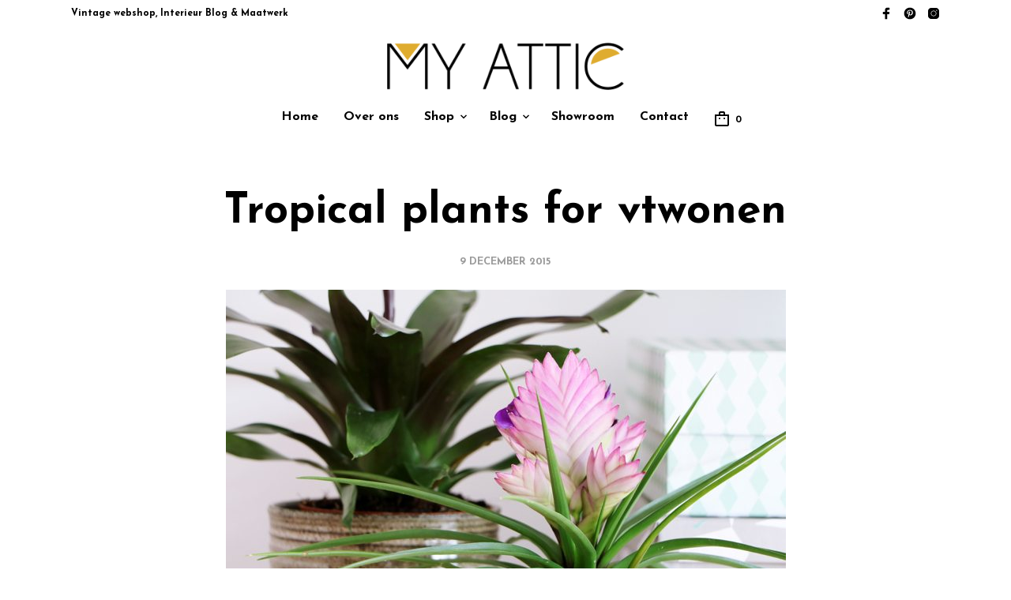

--- FILE ---
content_type: application/javascript
request_url: https://entermyattic.com/wp-content/themes/mrtailor/js/scripts.min.js?ver=1.0
body_size: 4378
content:
!function(t){"use strict";t(document).foundation(),t(".gallery-item").each((function(){var e=t(this);e.find(".gallery-caption").length>0&&e.append('<span class="gallery-caption-trigger">i</span>')})),t(".gallery-caption-trigger").on("mouseenter",(function(){t(this).siblings(".gallery-caption").addClass("show")})),t(".gallery-caption-trigger").on("mouseleave",(function(){t(this).siblings(".gallery-caption").removeClass("show")})),t(window).on("resize",(function(){this.resizeTO})),t(window).on("bind","onEndResizingIsotope",(function(){t(".filters-group .filter-item").each((function(){t(this).attr("data-filter")==$filterValue&&t(this).trigger("click")}))}))}(jQuery),function(t){"use strict";function e(e){"number"==typeof e&&isFinite(e)&&Math.floor(e)===e&&e>=0&&t(".wishlist_items_number").html(e)}if(t(".wishlist_items_number").length){var o=0,i=function(t){var e=document.cookie,o=t+"=",i=e.indexOf("; "+o);if(-1==i){if(0!=(i=e.indexOf(o)))return null}else{i+=2;var n=document.cookie.indexOf(";",i);-1==n&&(n=e.length)}return decodeURI(e.substring(i+o.length,n))}("yith_wcwl_products");if(null!=i){i=(i=i.split("%3A").join(":")).split("%2C").join(",");var n=JSON.parse(i);o=Object.keys(n).length}else o=Number(t(".wishlist_items_number").html());t("body").on("added_to_wishlist",(function(){e(++o)})),t("body").on("removed_from_wishlist",(function(){e(--o)})),e(o)}}(jQuery),function(t){"use strict";t(document).on("click touchend",".woocommerce.single-product ol.flex-control-thumbs li img",(function(){if(t(window).width()>=1025){var e=t("ol.flex-control-thumbs"),o=e.find("li"),i=e.height(),n=o.outerHeight(),s=(t(".woocommerce-product-gallery__wrapper"),t(".woocommerce-product-gallery__wrapper .woocommerce-product-gallery__image.flex-active-slide").index()*n-(i-n)/2-10);e.animate({scrollTop:s},300)}}))}(jQuery),function(t){"use strict";mrtailor_scripts_vars_array.open_minicart&&t("ul.products li.product.product-type-simple a.add_to_cart_button, .wc-block-grid ul.wc-block-grid__products li.wc-block-grid__product a.ajax_add_to_cart").on("click",(function(e){t(".st-container").addClass("st-menu-open"),t(".st-menu.slide-from-right").addClass("open")})),t(".shopping-bag-button").on("click",(function(e){t(".st-container").addClass("st-menu-open"),t(".st-menu.slide-from-right").addClass("open")})),t(".mobile-menu-button").on("click",(function(){t(".st-container").addClass("st-menu-open"),t(".st-menu.slide-from-left").addClass("open"),t(".st-menu.slide-from-left #filters-offcanvas").hide()})),t("#button_offcanvas_sidebar_left").on("click",(function(){t(".st-container").addClass("st-menu-open"),t(".st-menu.slide-from-left").addClass("open"),t(".st-menu.slide-from-left #mobiles-menu-offcanvas").hide()})),t("#st-container .st-pusher-after").on("click",(function(e){t(".st-container").removeClass("st-menu-open"),t(".st-menu").removeClass("open"),t(".site-search").removeClass("open"),setTimeout((function(){t(".st-menu.slide-from-left #filters-offcanvas").show(),t(".st-menu.slide-from-left #mobiles-menu-offcanvas").show()}),600)})),t(".site-tools ul li.search-button a").on("click",(function(){t(".st-container").addClass("st-menu-open"),t(".site-search").addClass("open"),setTimeout((function(){t(".site-search .widget form .search-field").focus()}),50)}))}(jQuery),function(t){"use strict";function e(){setTimeout((function(){t(window).width()>=1024?t(".site-header .main-navigation > ul#menu-main-navigation > li.menu-item-has-children").each((function(){var e=t(this).find("> .sub-menu").outerWidth()+t(this).offset().left;e-t(window).width()>0&&t(this).children("ul").css("margin-left",-(e-t(window).width()-15))})):t(".site-header .main-navigation > ul > li.menu-item-has-children").each((function(){t(this).children("ul").css("margin-left","")}))}),300)}if(e(),t(window).on("resize",(function(){t(".main-navigation > ul > li.menu-item-megamenu > .sub-menu").css("max-width",t(window).width()),e()})),t(".site-tools").data("top",t(".site-tools").offset().top),t(".topbar-language-switcher").on("change",(function(){window.location=t(this).val()})),t("body:not(.rtl) .site-header.header-default nav.main-navigation").css("margin-right",t(".site-header .site-tools").width()+20+"px"),t("body:not(.rtl) .site-header-sticky-inner nav.main-navigation").css("margin-right",t(".site-header-sticky-inner .site-tools").width()+20+"px"),t("body.rtl .site-header.header-default nav.main-navigation").css("margin-left",t(".site-header .site-tools").width()+20+"px"),t("body.rtl .site-header-sticky-inner nav.main-navigation").css("margin-left",t(".site-header-sticky-inner .site-tools").width()+20+"px"),t(".mobile-navigation .menu-item-has-children").append('<div class="more"></div>'),t(".mobile-navigation").on("click",".more",(function(e){e.stopPropagation(),t(this).parent().children(".sub-menu").toggleClass("open")})),mrtailor_scripts_vars_array.stickyHeader){var o=t(".top-headers-wrapper").outerHeight();t(window).on("scroll",(function(){var e=t(".site-header-sticky");t(this).scrollTop()>o&&!e.hasClass("sticky")?(t("#page:not(.transparent_header)").css("padding-top",o),e.addClass("sticky")):t(this).scrollTop()<=o&&(e.removeClass("sticky"),t("#page:not(.transparent_header)").css("padding-top",""))}))}if(t(".woocommerce-store-notice").length>0&&t(".top-headers-wrapper").length>0&&t(".woocommerce-store-notice").prependTo(t(".top-headers-wrapper")),t(".transparent_header").length>0){t(".transparent_header .content-area").css("padding-top",t("#site-top-bar").outerHeight()+"px");setTimeout((function(){"block"==t(".woocommerce-store-notice").css("display")&&(t(".transparent_header .content-area").css("padding-top",t(".woocommerce-store-notice").outerHeight()+t("#site-top-bar").outerHeight()+"px"),t(".woocommerce-store-notice__dismiss-link").on("click",(function(){t(".transparent_header .content-area").css("padding-top",t("#site-top-bar").outerHeight()+"px")})))}),10)}if(t(".top-headers-wrapper .site-header .main-navigation > ul > li > .sub-menu").length){var i=t(".top-headers-wrapper .site-header .main-navigation > ul > li > .sub-menu").offset().top,n=t(window).height()-i;t(".top-headers-wrapper .site-header .main-navigation > ul > li > .sub-menu").each((function(){t(this).outerHeight()>n&&t(this).css({"max-height":n-100,"overflow-y":"auto"})}))}}(jQuery),function(t){"use strict";function e(){return n=t(window).innerWidth()>1024?3:t(window).innerWidth()<=640?1:2,(i=t(".blog-isotop-container").width())%n>0&&(i+=n-i%n),t(".blog-isotope").css("width",i),n}if(t(".blog-isotop-container").length){var o,i,n,s;s=t(".filters-group .is-checked").attr("data-filter"),n=e(),e();var a=function(){setTimeout((function(){t(".blog-post").removeClass("hidden"),t(".blog-isotope").addClass("isotope-ready")}),200)};(r=imagesLoaded(t(".blog-isotope"))).on("done",(function(){o=t(".blog-isotope").isotope({itemSelector:".blog-post",masonry:{columnWidth:".grid-sizer"}}),a()})),r.on("fail",(function(){o=t(".blog-isotope").isotope({itemSelector:".blog-post",masonry:{columnWidth:".grid-sizer"}}),a()})),t(".filters-group").on("click","filter-item",(function(){s=t(this).attr("data-filter"),o.isotope({filter:s})}))}var r;if(t(window).on("resize",(function(){var o;t(".blog-isotop-container").length&&(e(),o=e(),n!=o&&(t(".filters-group .filter-item").each((function(){t(this).attr("data-filter")==s&&t(this).trigger("click")})),n=o,resizeIsotopeEnd()))})),t(".sticky-posts-container.swiper-container .swiper-slide").length>1)new Swiper(".sticky-posts-container.swiper-container",{slidesPerView:1,loop:!0,speed:800,effect:"fade",fadeEffect:{crossFade:!0},pagination:{el:".sticky-posts-container.swiper-container .sticky-pagination",type:"bullets",clickable:!0}})}(jQuery),function(t){"use strict";t(".trigger-footer-widget-icon").on("click",(function(){var e=t(this).parent();e.fadeOut("1000",(function(){e.remove(),t(".site-footer-widget-area").fadeIn()}))}))}(jQuery),function(t){"use strict";function e(e){t(window).innerWidth()>1200?(t(".category_header").css("background-position","center "+parseInt(e/1.5-200)+"px"),t(".entry-header").css("background-position","center "+parseInt(e/1.5-200)+"px")):(t(".category_header").css("background-position","center center"),t(".entry-header").css("background-position","center center"))}t(".add_to_wishlist").on("click",(function(){t(this).parents(".yith-wcwl-add-button").addClass("show_overlay")})),t(window).innerWidth()>1024&&t(".orderby, .big-select, select.topbar-language-switcher, select.wcml_currency_switcher").select2({minimumResultsForSearch:1/0}),t(".variations").on("click",".reset_variations",(function(){t(".big-select").select2("val","")})),e(t(this).scrollTop()),t(window).on("resize",(function(){e(t(this).scrollTop())})),t(window).on("scroll",(function(){e(t(this).scrollTop()),t("#site-footer").each((function(e,o){t(o).visible(!0)?t(o).addClass("on_screen"):t(o).removeClass("on_screen")}))}));var o=window.location.hash;o&&(t(".account-tab-link").removeClass("current"),t('a[href="'+o+'"]').addClass("current"),o=o.substring(1),t(".account-forms > form").hide(),t("form#"+o).show()),t(".recently_viewed_in_single ul li").contents().filter((function(){return 3===this.nodeType})).remove(),t("a.add_to_wishlist").removeClass("button")}(jQuery),function(t){"use strict";var e=t(window).innerWidth();function o(){t(".adjust_cols_height").each((function(){var e=0,o=t(this);o.imagesLoaded("always",(function(){o.find(".vc_column_container, .vc_vc_column").first().siblings().addBack().css("min-height",0).each((function(){t(this).outerHeight(!0)>e&&(e=t(this).outerHeight(!0))})),o.addClass("height_adjusted").find(".vc_column_container, .vc_vc_column").first().siblings().addBack().css("min-height",e)}))}))}t(".vc_row").hasClass("adjust_cols_height")&&(e>640?setTimeout((function(){o()}),1):t(".adjust_cols_height").addClass("height_adjusted")),t(".wpb_next_slide,.wpb_prev_slide").on("click",(function(){var e=t(".wpb_tour.wpb_content_element").offset().top,o=t(window).width();o>1024?t("html, body").animate({scrollTop:e-200}):o<640?t("html, body").animate({scrollTop:e-50}):t("html, body").animate({scrollTop:e-100})})),t(window).on("load",(function(){t(".wpb_tour_tabs_wrapper").find(".products li").addClass("animate"),t(".ui-tabs-anchor").on("click",(function(){t(this).parents(".wpb_tour_tabs_wrapper").find(".products li").addClass("animate")})),t(".wpb_prev_slide a, .wpb_next_slide a, .wpb_tabs_nav a").on("click",(function(){t(this).parents(".wpb_tour_tabs_wrapper").find(".products li").addClass("animate")}))})),t(window).on("resize",(function(){t(".vc_row").hasClass("adjust_cols_height")&&(t(window).width()>640?o():t(".adjust_cols_height").find(".vc_column_container").css("min-height",300))}))}(jQuery),function(t){"use strict";var e=window.navigator.userAgent.indexOf("MSIE ");1==mrtailor_scripts_vars_array.catalogMode&&(t("form.cart div.quantity").empty(),t("form.cart button.single_add_to_cart_button").remove()),t("ul.products").addClass("effect-"+mrtailor_scripts_vars_array.products_animation),t.fn.visible=function(e){var o=t(this),i=t(window),n=i.scrollTop(),s=n+i.height(),a=o.offset().top,r=a+o.height();return(!0===e?a:r)<=s&&(!0===e?r:a)>=n},t("ul.products li").each((function(o,i){(e>0||navigator.userAgent.match(/Trident.*rv\:11\./)||t(i).visible(!0))&&t(i).addClass("shown")})),t("ul.products li img").each((function(){var e,o;o=t(e=this).attr("data-src"),t(e).one("load",(function(){})).each((function(){t(e).attr("src",o),t(e).css("opacity","1")}))})),setTimeout((function(){t(".product_thumbnail.with_second_image .product_thumbnail_background").css("background-size","cover"),t(".product_thumbnail.with_second_image").addClass("second_image_loaded")}),300),t(window).on("scroll",(function(){t(window).innerWidth()>640&&t(".products li").each((function(e,o){t(o).visible(!0)&&t(o).addClass("animate")}))})),t(document).ajaxComplete((function(e,o,i){t(".products li").addClass("animate"),t(".product_thumbnail.with_second_image .product_thumbnail_background").css("background-size","cover"),t(".product_thumbnail.with_second_image").addClass("second_image_loaded")}));var o=t(".product-categories ul.products");(o.hasClass("columns-4")||o.hasClass("columns-5")||o.hasClass("columns-6"))&&3===o.find("li.product-category").length&&(o.removeClass("columns-4").removeClass("columns-5").removeClass("columns-6"),o.addClass("columns-3")),(o.hasClass("columns-3")||o.hasClass("columns-4")||o.hasClass("columns-5")||o.hasClass("columns-6"))&&2===o.find("li.product-category").length&&(o.removeClass("columns-3").removeClass("columns-4").removeClass("columns-5").removeClass("columns-6"),o.addClass("columns-2"))}(jQuery),function(t){"use strict";String.prototype.getDecimals||(String.prototype.getDecimals=function(){var t=(""+this).match(/(?:\.(\d+))?(?:[eE]([+-]?\d+))?$/);return t?Math.max(0,(t[1]?t[1].length:0)-(t[2]?+t[2]:0)):0}),t(document).on("click",".plus, .minus",(function(){var e=t(this).closest(".quantity").find(".qty"),o=parseFloat(e.val()),i=parseFloat(e.attr("max")),n=parseFloat(e.attr("min")),s=e.attr("step");o&&""!==o&&"NaN"!==o||(o=0),""!==i&&"NaN"!==i||(i=""),""!==n&&"NaN"!==n||(n=0),"any"!==s&&""!==s&&void 0!==s&&"NaN"!==parseFloat(s)||(s=1),t(this).is(".plus")?i&&o>=i?e.val(i):e.val((o+parseFloat(s)).toFixed(s.getDecimals())):n&&o<=n?e.val(n):o>0&&e.val((o-parseFloat(s)).toFixed(s.getDecimals())),e.trigger("change")}))}(jQuery),jQuery((function(t){"use strict";var e=mrtailor_scripts_vars_array.shop_pagination,o=Math.abs(0);"infinite"==e&&(t(".woocommerce-pagination").length&&t("body").hasClass("archive")&&(t(".woocommerce-pagination").hide(),t(".woocommerce-pagination").before('<div class="mrtailor_products_load_button" mrtailor_load_more_processing="0"></div>'),"infinite"==e&&t(".mrtailor_products_load_button").addClass("mrtailor_load_more_hidden"),0==t(".woocommerce-pagination a.next").length&&t(".mrtailor_products_load_button").addClass("mrtailor_load_more_hidden")),t("body").on("click",".mrtailor_products_load_button",(function(e){if(e.preventDefault(),t(".woocommerce-pagination a.next").length){t(".mrtailor_products_load_button").attr("mrtailor_load_more_processing","1");var o=t(".woocommerce-pagination a.next").attr("href");t(".mrtailor_products_load_button").fadeOut(200,(function(){t(".woocommerce-pagination").before('<div class="mrtailor_products_load_more_loader"></div>')})),t.get(o,(function(e){t(".woocommerce-pagination").html(t(e).find(".woocommerce-pagination").html());var o=0;t(e).find(".content-area .product-list-wrapper ul.products > li").each((function(){o++,t(this).addClass("ajax-loaded delay-"+o),t(".content-area .product-list-wrapper ul.products > li:last").after(t(this))})),t(".mrtailor_products_load_more_loader").fadeOut(200,(function(){t(".mrtailor_products_load_button").fadeIn(200),t(".mrtailor_products_load_button").attr("mrtailor_load_more_processing","0")})),setTimeout((function(){t(".mrtailor_products_load_more_loader").remove()}),250),t(document).trigger("post-load"),setTimeout((function(){t(".content-area .product-list-wrapper ul.products > li").each((function(){var e=t(this).find(".product_thumbnail > img.jetpack-lazy-image");e&&(e.attr("data-lazy-srcset")?e.attr("srcset",e.attr("data-lazy-srcset")):e.attr("srcset",e.attr("src")))})),t(".content-area .product-list-wrapper ul.products > li.hidden").removeClass("hidden").addClass("animate")}),500),0==t(".woocommerce-pagination a.next").length&&t(".mrtailor_products_load_button").remove()}))}else t(".mrtailor_products_load_button").remove()})),t(window).on("scroll",(function(){t(".content-area .product-list-wrapper ul.products").length&&(t(".content-area .product-list-wrapper ul.products").offset().top+t(".content-area .product-list-wrapper ul.products").outerHeight()-t(window).scrollTop()-o<t(window).height()&&"0"==t(".mrtailor_products_load_button").attr("mrtailor_load_more_processing")&&t(".mrtailor_products_load_button").trigger("click"))})))})),function(t){"use strict";function e(e,o,i,n){if("MutationObserver"in window){var s=t(e)[0];new(window.MutationObserver||window.WebKitMutationObserver)((function(e){e.forEach((function(e){if(e.addedNodes.length&&t(e.addedNodes).length){var s=o,a=t(e.addedNodes).filter(o);if(""!=i&&(a=a.find(i),s=o+" "+i),a.each((function(e){n(t(this),e+1,a.length,s,!0)})),!a.length){var r=t(e.addedNodes).find(s);r.each((function(e){n(t(this),e+1,r.length,s,!0)}))}}}))})).observe(s,{childList:!0,subtree:!0})}}var o={messages:[],open:!1,init:function(){e("body",".woocommerce-error","",o.checkForButtons),e("body",".woocommerce-message","",o.checkForButtons),e("body",".woocommerce-info","",o.checkForButtons),e("body",".woocommerce-notice","",o.checkForButtons),o.checkExistingElements(".woocommerce-error"),o.checkExistingElements(".woocommerce-message"),o.checkExistingElements(".woocommerce-info"),o.checkExistingElements(".woocommerce-notice")},checkExistingElements:function(e){var i=t(e);i.length&&i.each((function(n){o.checkForButtons(t(this),n+1,i.length,e,!1)}))},checkForButtons:function(t,e,o,i,n){0==t.find("a").length&&0==t.find("button").length&&t.addClass("no-button")}};document.addEventListener("DOMContentLoaded",(function(){o.init(),t("body").trigger({type:"gbt_cn",obj:o})}))}(jQuery),jQuery((function(t){"use strict";t(".gbt_18_snap_look_book").each((function(){if(0==t(this).index()){var e=t(window).height(),o=100-t(this).offset().top/(e/100);e&&o&&(t(this).find(".gbt_18_hero_look_book_item").css("min-height",o+"vh"),t(this).find(".gbt_18_hero_look_book_item").css("max-height",o+"vh"))}else t(this).find(".gbt_18_hero_look_book_item").css("min-height","90vh"),t(this).find(".gbt_18_hero_look_book_item").css("max-height","90vh")})),t(".gbt_18_default_slider").each((function(){if(t(window).width()>=992)if(0==t(this).index()){var e=t(window).height(),o=100-t(this).offset().top/(e/100);e&&o&&(t(this).css("min-height",o+"vh"),t(this).css("max-height",o+"vh"))}else t(this).css("min-height","90vh"),t(this).css("max-height","90vh")}))}));